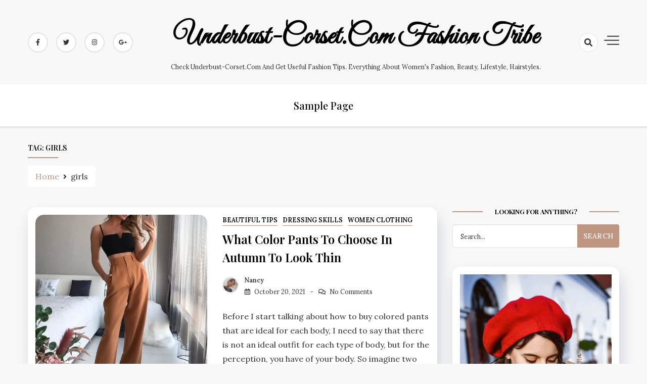

--- FILE ---
content_type: text/html; charset=UTF-8
request_url: https://www.underbust-corset.com/tag/girls/
body_size: 10825
content:
<!doctype html>
<html lang="en-US">

<head>
    <meta charset="UTF-8">
    <meta name="viewport" content="width=device-width, initial-scale=1">
    <link rel="profile" href="https://gmpg.org/xfn/11">

    
	<!-- This site is optimized with the Yoast SEO plugin v17.8 - https://yoast.com/wordpress/plugins/seo/ -->
	<title>girls Archives - Underbust-corset.com Fashion Tribe</title>
	<meta name="robots" content="index, follow, max-snippet:-1, max-image-preview:large, max-video-preview:-1" />
	<link rel="canonical" href="https://www.underbust-corset.com/tag/girls/" />
	<meta property="og:locale" content="en_US" />
	<meta property="og:type" content="article" />
	<meta property="og:title" content="girls Archives - Underbust-corset.com Fashion Tribe" />
	<meta property="og:url" content="https://www.underbust-corset.com/tag/girls/" />
	<meta property="og:site_name" content="Underbust-corset.com Fashion Tribe" />
	<meta name="twitter:card" content="summary_large_image" />
	<script type="application/ld+json" class="yoast-schema-graph">{"@context":"https://schema.org","@graph":[{"@type":"WebSite","@id":"https://www.underbust-corset.com/#website","url":"https://www.underbust-corset.com/","name":"Underbust-corset.com Fashion Tribe","description":"Check underbust-corset.com and get useful fashion tips. Everything about women&#039;s fashion, beauty, lifestyle, hairstyles.","potentialAction":[{"@type":"SearchAction","target":{"@type":"EntryPoint","urlTemplate":"https://www.underbust-corset.com/?s={search_term_string}"},"query-input":"required name=search_term_string"}],"inLanguage":"en-US"},{"@type":"CollectionPage","@id":"https://www.underbust-corset.com/tag/girls/#webpage","url":"https://www.underbust-corset.com/tag/girls/","name":"girls Archives - Underbust-corset.com Fashion Tribe","isPartOf":{"@id":"https://www.underbust-corset.com/#website"},"breadcrumb":{"@id":"https://www.underbust-corset.com/tag/girls/#breadcrumb"},"inLanguage":"en-US","potentialAction":[{"@type":"ReadAction","target":["https://www.underbust-corset.com/tag/girls/"]}]},{"@type":"BreadcrumbList","@id":"https://www.underbust-corset.com/tag/girls/#breadcrumb","itemListElement":[{"@type":"ListItem","position":1,"name":"Home","item":"https://www.underbust-corset.com/"},{"@type":"ListItem","position":2,"name":"girls"}]}]}</script>
	<!-- / Yoast SEO plugin. -->


<link rel='dns-prefetch' href='//www.underbust-corset.com' />
<link rel='dns-prefetch' href='//fonts.googleapis.com' />
<link rel='dns-prefetch' href='//s.w.org' />
<link rel="alternate" type="application/rss+xml" title="Underbust-corset.com Fashion Tribe &raquo; Feed" href="https://www.underbust-corset.com/feed/" />
<link rel="alternate" type="application/rss+xml" title="Underbust-corset.com Fashion Tribe &raquo; Comments Feed" href="https://www.underbust-corset.com/comments/feed/" />
<link rel="alternate" type="application/rss+xml" title="Underbust-corset.com Fashion Tribe &raquo; girls Tag Feed" href="https://www.underbust-corset.com/tag/girls/feed/" />
		<!-- This site uses the Google Analytics by MonsterInsights plugin v8.10.0 - Using Analytics tracking - https://www.monsterinsights.com/ -->
							<script
				src="//www.googletagmanager.com/gtag/js?id=UA-166104931-1"  data-cfasync="false" data-wpfc-render="false" async></script>
			<script data-cfasync="false" data-wpfc-render="false">
				var mi_version = '8.10.0';
				var mi_track_user = true;
				var mi_no_track_reason = '';
				
								var disableStrs = [
															'ga-disable-UA-166104931-1',
									];

				/* Function to detect opted out users */
				function __gtagTrackerIsOptedOut() {
					for (var index = 0; index < disableStrs.length; index++) {
						if (document.cookie.indexOf(disableStrs[index] + '=true') > -1) {
							return true;
						}
					}

					return false;
				}

				/* Disable tracking if the opt-out cookie exists. */
				if (__gtagTrackerIsOptedOut()) {
					for (var index = 0; index < disableStrs.length; index++) {
						window[disableStrs[index]] = true;
					}
				}

				/* Opt-out function */
				function __gtagTrackerOptout() {
					for (var index = 0; index < disableStrs.length; index++) {
						document.cookie = disableStrs[index] + '=true; expires=Thu, 31 Dec 2099 23:59:59 UTC; path=/';
						window[disableStrs[index]] = true;
					}
				}

				if ('undefined' === typeof gaOptout) {
					function gaOptout() {
						__gtagTrackerOptout();
					}
				}
								window.dataLayer = window.dataLayer || [];

				window.MonsterInsightsDualTracker = {
					helpers: {},
					trackers: {},
				};
				if (mi_track_user) {
					function __gtagDataLayer() {
						dataLayer.push(arguments);
					}

					function __gtagTracker(type, name, parameters) {
						if (!parameters) {
							parameters = {};
						}

						if (parameters.send_to) {
							__gtagDataLayer.apply(null, arguments);
							return;
						}

						if (type === 'event') {
							
														parameters.send_to = monsterinsights_frontend.ua;
							__gtagDataLayer(type, name, parameters);
													} else {
							__gtagDataLayer.apply(null, arguments);
						}
					}

					__gtagTracker('js', new Date());
					__gtagTracker('set', {
						'developer_id.dZGIzZG': true,
											});
															__gtagTracker('config', 'UA-166104931-1', {"forceSSL":"true","link_attribution":"true"} );
										window.gtag = __gtagTracker;										(function () {
						/* https://developers.google.com/analytics/devguides/collection/analyticsjs/ */
						/* ga and __gaTracker compatibility shim. */
						var noopfn = function () {
							return null;
						};
						var newtracker = function () {
							return new Tracker();
						};
						var Tracker = function () {
							return null;
						};
						var p = Tracker.prototype;
						p.get = noopfn;
						p.set = noopfn;
						p.send = function () {
							var args = Array.prototype.slice.call(arguments);
							args.unshift('send');
							__gaTracker.apply(null, args);
						};
						var __gaTracker = function () {
							var len = arguments.length;
							if (len === 0) {
								return;
							}
							var f = arguments[len - 1];
							if (typeof f !== 'object' || f === null || typeof f.hitCallback !== 'function') {
								if ('send' === arguments[0]) {
									var hitConverted, hitObject = false, action;
									if ('event' === arguments[1]) {
										if ('undefined' !== typeof arguments[3]) {
											hitObject = {
												'eventAction': arguments[3],
												'eventCategory': arguments[2],
												'eventLabel': arguments[4],
												'value': arguments[5] ? arguments[5] : 1,
											}
										}
									}
									if ('pageview' === arguments[1]) {
										if ('undefined' !== typeof arguments[2]) {
											hitObject = {
												'eventAction': 'page_view',
												'page_path': arguments[2],
											}
										}
									}
									if (typeof arguments[2] === 'object') {
										hitObject = arguments[2];
									}
									if (typeof arguments[5] === 'object') {
										Object.assign(hitObject, arguments[5]);
									}
									if ('undefined' !== typeof arguments[1].hitType) {
										hitObject = arguments[1];
										if ('pageview' === hitObject.hitType) {
											hitObject.eventAction = 'page_view';
										}
									}
									if (hitObject) {
										action = 'timing' === arguments[1].hitType ? 'timing_complete' : hitObject.eventAction;
										hitConverted = mapArgs(hitObject);
										__gtagTracker('event', action, hitConverted);
									}
								}
								return;
							}

							function mapArgs(args) {
								var arg, hit = {};
								var gaMap = {
									'eventCategory': 'event_category',
									'eventAction': 'event_action',
									'eventLabel': 'event_label',
									'eventValue': 'event_value',
									'nonInteraction': 'non_interaction',
									'timingCategory': 'event_category',
									'timingVar': 'name',
									'timingValue': 'value',
									'timingLabel': 'event_label',
									'page': 'page_path',
									'location': 'page_location',
									'title': 'page_title',
								};
								for (arg in args) {
																		if (!(!args.hasOwnProperty(arg) || !gaMap.hasOwnProperty(arg))) {
										hit[gaMap[arg]] = args[arg];
									} else {
										hit[arg] = args[arg];
									}
								}
								return hit;
							}

							try {
								f.hitCallback();
							} catch (ex) {
							}
						};
						__gaTracker.create = newtracker;
						__gaTracker.getByName = newtracker;
						__gaTracker.getAll = function () {
							return [];
						};
						__gaTracker.remove = noopfn;
						__gaTracker.loaded = true;
						window['__gaTracker'] = __gaTracker;
					})();
									} else {
										console.log("");
					(function () {
						function __gtagTracker() {
							return null;
						}

						window['__gtagTracker'] = __gtagTracker;
						window['gtag'] = __gtagTracker;
					})();
									}
			</script>
				<!-- / Google Analytics by MonsterInsights -->
				<script>
			window._wpemojiSettings = {"baseUrl":"https:\/\/s.w.org\/images\/core\/emoji\/13.0.1\/72x72\/","ext":".png","svgUrl":"https:\/\/s.w.org\/images\/core\/emoji\/13.0.1\/svg\/","svgExt":".svg","source":{"concatemoji":"https:\/\/www.underbust-corset.com\/wp-includes\/js\/wp-emoji-release.min.js?ver=5.6.16"}};
			!function(e,a,t){var n,r,o,i=a.createElement("canvas"),p=i.getContext&&i.getContext("2d");function s(e,t){var a=String.fromCharCode;p.clearRect(0,0,i.width,i.height),p.fillText(a.apply(this,e),0,0);e=i.toDataURL();return p.clearRect(0,0,i.width,i.height),p.fillText(a.apply(this,t),0,0),e===i.toDataURL()}function c(e){var t=a.createElement("script");t.src=e,t.defer=t.type="text/javascript",a.getElementsByTagName("head")[0].appendChild(t)}for(o=Array("flag","emoji"),t.supports={everything:!0,everythingExceptFlag:!0},r=0;r<o.length;r++)t.supports[o[r]]=function(e){if(!p||!p.fillText)return!1;switch(p.textBaseline="top",p.font="600 32px Arial",e){case"flag":return s([127987,65039,8205,9895,65039],[127987,65039,8203,9895,65039])?!1:!s([55356,56826,55356,56819],[55356,56826,8203,55356,56819])&&!s([55356,57332,56128,56423,56128,56418,56128,56421,56128,56430,56128,56423,56128,56447],[55356,57332,8203,56128,56423,8203,56128,56418,8203,56128,56421,8203,56128,56430,8203,56128,56423,8203,56128,56447]);case"emoji":return!s([55357,56424,8205,55356,57212],[55357,56424,8203,55356,57212])}return!1}(o[r]),t.supports.everything=t.supports.everything&&t.supports[o[r]],"flag"!==o[r]&&(t.supports.everythingExceptFlag=t.supports.everythingExceptFlag&&t.supports[o[r]]);t.supports.everythingExceptFlag=t.supports.everythingExceptFlag&&!t.supports.flag,t.DOMReady=!1,t.readyCallback=function(){t.DOMReady=!0},t.supports.everything||(n=function(){t.readyCallback()},a.addEventListener?(a.addEventListener("DOMContentLoaded",n,!1),e.addEventListener("load",n,!1)):(e.attachEvent("onload",n),a.attachEvent("onreadystatechange",function(){"complete"===a.readyState&&t.readyCallback()})),(n=t.source||{}).concatemoji?c(n.concatemoji):n.wpemoji&&n.twemoji&&(c(n.twemoji),c(n.wpemoji)))}(window,document,window._wpemojiSettings);
		</script>
		<style>
img.wp-smiley,
img.emoji {
	display: inline !important;
	border: none !important;
	box-shadow: none !important;
	height: 1em !important;
	width: 1em !important;
	margin: 0 .07em !important;
	vertical-align: -0.1em !important;
	background: none !important;
	padding: 0 !important;
}
</style>
	<link rel='stylesheet' id='wp-block-library-css'  href='https://www.underbust-corset.com/wp-includes/css/dist/block-library/style.min.css?ver=5.6.16' media='all' />
<link rel='stylesheet' id='wp-pagenavi-css'  href='https://www.underbust-corset.com/wp-content/plugins/wp-pagenavi/pagenavi-css.css?ver=2.70' media='all' />
<link rel='stylesheet' id='ez-toc-css'  href='https://www.underbust-corset.com/wp-content/plugins/easy-table-of-contents/assets/css/screen.min.css?ver=2.0.57.1' media='all' />
<style id='ez-toc-inline-css'>
div#ez-toc-container .ez-toc-title {font-size: 120%;}div#ez-toc-container .ez-toc-title {font-weight: 500;}div#ez-toc-container ul li {font-size: 95%;}div#ez-toc-container nav ul ul li ul li {font-size: 90%!important;}
.ez-toc-container-direction {direction: ltr;}.ez-toc-counter ul{counter-reset: item ;}.ez-toc-counter nav ul li a::before {content: counters(item, ".", decimal) ". ";display: inline-block;counter-increment: item;flex-grow: 0;flex-shrink: 0;margin-right: .2em; float: left; }.ez-toc-widget-direction {direction: ltr;}.ez-toc-widget-container ul{counter-reset: item ;}.ez-toc-widget-container nav ul li a::before {content: counters(item, ".", decimal) ". ";display: inline-block;counter-increment: item;flex-grow: 0;flex-shrink: 0;margin-right: .2em; float: left; }
</style>
<link rel='stylesheet' id='dashy-body-css'  href='//fonts.googleapis.com/css2?family=Lora:ital,wght@0,400;0,500;0,600;0,700;1,400;1,500;1,600;1,700&#038;display=swap' media='all' />
<link rel='stylesheet' id='dashy-heading-font-css'  href='//fonts.googleapis.com/css2?family=Playfair+Display:ital,wght@0,400;0,500;0,600;0,700;0,800;0,900;1,400;1,500;1,600;1,700;1,800;1,900&#038;display=swap' media='all' />
<link rel='stylesheet' id='dashy-great-font-css'  href='//fonts.googleapis.com/css2?family=Great+Vibes&#038;display=swap' media='all' />
<link rel='stylesheet' id='dashy-allmin-css'  href='https://www.underbust-corset.com/wp-content/themes/dashy/assets/css/all.min.css?ver=5.6.16' media='all' />
<link rel='stylesheet' id='dashy-style-css'  href='https://www.underbust-corset.com/wp-content/themes/dashy/style.css?ver=1.0.0' media='all' />
<script src='https://www.underbust-corset.com/wp-content/plugins/google-analytics-for-wordpress/assets/js/frontend-gtag.min.js?ver=8.10.0' id='monsterinsights-frontend-script-js'></script>
<script data-cfasync="false" data-wpfc-render="false" id='monsterinsights-frontend-script-js-extra'>var monsterinsights_frontend = {"js_events_tracking":"true","download_extensions":"doc,pdf,ppt,zip,xls,docx,pptx,xlsx","inbound_paths":"[{\"path\":\"\\\/go\\\/\",\"label\":\"affiliate\"},{\"path\":\"\\\/recommend\\\/\",\"label\":\"affiliate\"}]","home_url":"https:\/\/www.underbust-corset.com","hash_tracking":"false","ua":"UA-166104931-1","v4_id":""};</script>
<script src='https://www.underbust-corset.com/wp-includes/js/jquery/jquery.min.js?ver=3.5.1' id='jquery-core-js'></script>
<script src='https://www.underbust-corset.com/wp-includes/js/jquery/jquery-migrate.min.js?ver=3.3.2' id='jquery-migrate-js'></script>
<link rel="https://api.w.org/" href="https://www.underbust-corset.com/wp-json/" /><link rel="alternate" type="application/json" href="https://www.underbust-corset.com/wp-json/wp/v2/tags/464" /><link rel="EditURI" type="application/rsd+xml" title="RSD" href="https://www.underbust-corset.com/xmlrpc.php?rsd" />
<link rel="wlwmanifest" type="application/wlwmanifest+xml" href="https://www.underbust-corset.com/wp-includes/wlwmanifest.xml" /> 
<meta name="generator" content="WordPress 5.6.16" />
<meta name="google-site-verification" content="RL-QQ1X_sLb3m8gIvEQ3BBCTcOyhJ36C_fbjjL2z7LE" /><link rel="icon" href="https://www.underbust-corset.com/wp-content/uploads/2021/02/cropped-50bd3c5e815469ae0def60c0722b3423-32x32.jpg" sizes="32x32" />
<link rel="icon" href="https://www.underbust-corset.com/wp-content/uploads/2021/02/cropped-50bd3c5e815469ae0def60c0722b3423-192x192.jpg" sizes="192x192" />
<link rel="apple-touch-icon" href="https://www.underbust-corset.com/wp-content/uploads/2021/02/cropped-50bd3c5e815469ae0def60c0722b3423-180x180.jpg" />
<meta name="msapplication-TileImage" content="https://www.underbust-corset.com/wp-content/uploads/2021/02/cropped-50bd3c5e815469ae0def60c0722b3423-270x270.jpg" />
</head>

<body data-rsssl=1 class="archive tag tag-girls tag-464 default-mode hfeed">
        <div id="page" class="site">
        <a class="skip-link screen-reader-text" href="#primary">Skip to content</a>
        

        <!-- header start -->
        <header class="site-header  "
            style="background-image:url(); background-size: cover; background-position: center; background-repeat: no-repeat;">
            <div class="top-header">
                <div class="container">
                    <div class="top-header-in">
                        <ul class="social-list">
                            

<li>
    <a target="_blank" rel="noopener noreferrer" href="https://www.facebook.com/"
        class="social-icon">
        <i class="fab fa-facebook-f"></i>

    </a>
</li>
<li>
    <a target="_blank" rel="noopener noreferrer" href="https://www.twitter.com/"
        class="social-icon">
        <i class="fab fa-twitter"></i>

    </a>
</li>

<li>
    <a target="_blank" rel="noopener noreferrer" href="https://www.instagram.com/"
        class="social-icon">
        <i class="fab fa-instagram"></i>

    </a>
</li>

<li>
    <a target="_blank" rel="noopener noreferrer" href="https://www.google.com/"
        class="social-icon">
        <i class="fab fa-google-plus-g"></i>

    </a>
</li>


                        </ul>

                        <div class="site-branding">
                                                        <p class="site-title"><a href="https://www.underbust-corset.com/"
                                    rel="home">Underbust-corset.com Fashion Tribe</a></p>
                                                        <p class="site-description">
                                Check underbust-corset.com and get useful fashion tips. Everything about women&#039;s fashion, beauty, lifestyle, hairstyles.                            </p>
                                                    </div><!-- .site-branding -->
                        <div class="top-header-right">

                            <div class="search-toggle">


                                <a href="#">
                                    <i class="fas fa-search"></i>
                                </a>

                                
    
<div class="searchform" role="search">
        <form role="search" method="get" action=https://www.underbust-corset.com/  >
        <label>
            <span class="screen-reader-text"> Search for: </span>
            <input type="search" class="search-field" placeholder= "Search..." value="" name="s">
        </label>
        <input type="submit" class="search-submit" value="Search">
    </form>	
</div>


                            </div>
                            <div class="canvas-button">
                                <a href="#" class="canvas-open">
                                    <span></span>
                                </a>

                            </div>


                        </div>
                    </div>
                </div>
                <div class="canvas-menu">
                    <div class="canvas-overlay"></div>
                    <div class="canvas-sidebar">
                    <a href="#" class="close-sidebar">
                            <i class="fas fa fa-times"></i>
                        </a>
                        <div class=" widget about-widget">
                            <div class="sidebar-title is-center">
                                <h3 class="widget-title">About Me</h3>
                            </div>

                            
                            <div class="about-body text-center">
                                <h5 class="author-name">
                                    Dashy                                </h5>
                                <p class="author-description">
                                    Hello word I am dashy Guy                                </p>
                                <div class="social-icons">
                                    <ul>
                                                                                <li><a
                                                href="https://www.facebook.com/"><i
                                                    class="fab fa-facebook-f"></i></a></li>
                                                                                
                                        <li><a
                                                href="https://www.instagram.com/"><i
                                                    class="fab fa-instagram"></i></a></li>
                                        
                                        
                                        <li><a
                                                href="https://www.twitter.com/"><i
                                                    class="fab fa-twitter"></i></a></li>
                                        
                                        
                                        <li><a
                                                href="https://www.linkedin.com/"><i
                                                    class="fab fa-linkedin"></i></a></li>
                                        
                                        
                                        <li><a
                                                href="https://www.youtube.com/"><i
                                                    class="fab fa-youtube"></i></a></li>
                                        
                                    </ul>
                                </div>
                            </div>



                        </div>
                        
                    </div>
                </div>
            </div>
            <div class="bottom-header">
                <div class="container">
                    <div class="bottom-header-in">
                        <a href="#" class="toggle-button open-button">
                            <span></span>
                            <span></span>
                            <span></span>
                            <span></span>
                        </a>
                        <div class="main-navigation-wrap">
                            <nav class="main-navigation">
                                <div class="mobile-menu-toggle"></div>
                                <div id="primary-menu" class="menu"><ul>
<li class="page_item page-item-2"><a href="https://www.underbust-corset.com/sample-page/">Sample Page</a></li>
</ul></div>
                            </nav>
                        </div>
                    </div>
                </div>

            </div>


        </header>
<div class="custom-breadcrumb">
    <div class="container">
        <div class="breadcrumb-title is-start">
            <h1 class="title">Tag: <span>girls</span></h1>
        </div>
        <nav role="navigation" aria-label="Breadcrumbs" class="breadcrumb-trail breadcrumbs" itemprop="breadcrumb"><ul class="trail-items" itemscope itemtype="http://schema.org/BreadcrumbList"><meta name="numberOfItems" content="2" /><meta name="itemListOrder" content="Ascending" /><li itemprop="itemListElement" itemscope itemtype="http://schema.org/ListItem" class="trail-item trail-begin"><a href="https://www.underbust-corset.com/" rel="home"><span itemprop="name">Home</span></a><meta itemprop="position" content="1" /></li><li itemprop="itemListElement" itemscope itemtype="http://schema.org/ListItem" class="trail-item trail-end"><span itemprop="name">girls</span><meta itemprop="position" content="2" /></li></ul></nav>


    </div>

</div>
<div id="content" class="site-content">

    <div class="container">
        <div class="row">
            <div id="primary" class="content-area rpl-lg-8 primary">
                <main id="main" class="site-main">

                    <div class="grid-view">
                        <div class="row">
                            

                            


<div class="rpl-xl-12">
    <article id="post-1905" class="list-post post-1905 post type-post status-publish format-standard has-post-thumbnail hentry category-beautiful-tips category-dressing-skills category-women-clothing tag-colorful tag-girls tag-women">

                <figure class="entry-thumb">
            <a href="https://www.underbust-corset.com/what-color-pants-to-choose-in-autumn-to-look-thin/">
                <img width="564" height="846" src="https://www.underbust-corset.com/wp-content/uploads/2021/09/3a61142489e89b5b7eb28a858efa76b6.jpg" class="attachment-post-thumbnail size-post-thumbnail wp-post-image" alt="" loading="lazy" srcset="https://www.underbust-corset.com/wp-content/uploads/2021/09/3a61142489e89b5b7eb28a858efa76b6.jpg 564w, https://www.underbust-corset.com/wp-content/uploads/2021/09/3a61142489e89b5b7eb28a858efa76b6-200x300.jpg 200w, https://www.underbust-corset.com/wp-content/uploads/2021/09/3a61142489e89b5b7eb28a858efa76b6-40x60.jpg 40w" sizes="(max-width: 564px) 100vw, 564px" />            </a>
        </figure>
        
        <div class="post-wrapper">
            <div class="main-entry-content">
                <span class="cat-links is-start">



                                    <a href="https://www.underbust-corset.com/category/beautiful-tips/">
                        Beautiful tips                    </a>

                                        <a href="https://www.underbust-corset.com/category/dressing-skills/">
                        Dressing skills                    </a>

                                        <a href="https://www.underbust-corset.com/category/women-clothing/">
                        Women clothing                    </a>

                    
                </span>
                <div class="entry-header">
                    <h2 class="entry-title"><a href="https://www.underbust-corset.com/what-color-pants-to-choose-in-autumn-to-look-thin/" rel="bookmark">What Color Pants To Choose In Autumn To Look Thin</a></h2>                </div>

                <div class="entry-meta is-start">
             
                    <!-- Date -->

                                                  <span class="author vcard">
                              <div class="author-avatar">
                                  <img alt='' src='https://www.underbust-corset.com/wp-content/uploads/2020/06/201907151006449818-32x32.jpg' srcset='https://www.underbust-corset.com/wp-content/uploads/2020/06/201907151006449818-64x64.jpg 2x' class='avatar avatar-32 photo' height='32' width='32' loading='lazy'/>                              </div>
                          </span>

                                            


              
                    <div class="entry-meta-content">




                        <span class="byline"> <a class="url fn n" href="https://www.underbust-corset.com/author/admin/">Nancy</a></span>
                        <div class="date-read">




                            <span class="posted-on"><a href="https://www.underbust-corset.com/what-color-pants-to-choose-in-autumn-to-look-thin/" rel="bookmark"><time class="entry-date published" datetime="2021-10-20T10:45:00+08:00">October 20, 2021</time><time class="updated" datetime="2021-09-30T11:32:31+08:00">September 30, 2021</time></a></span>
                            <!-- Author -->


                      

                            <span class="comments-link">
                                                    <a href="https://www.underbust-corset.com/what-color-pants-to-choose-in-autumn-to-look-thin/#respond">No Comments</a>
                            </span>
                        </div>


                    </div>
                    </div>
                    <div class="entry-content">
                        <p><p>Before I start talking about how to buy colored pants that are ideal for each body, I need to say that there is not an ideal outfit for each type of body, but for the perception, you have of your body. So imagine two women with hourglass-like bodies: slim waist, wide hips, and big butt. [&hellip;]</p>
 </p>
                    </div>                                                                      
                    <div class="entry-footer is-between">
                                                <div class="readMore"><a href="https://www.underbust-corset.com/what-color-pants-to-choose-in-autumn-to-look-thin/"
                                class="common-button is-border">Read more</a></div>
                                                
<ul class="post-share">
    <li><a target="_blank" href="https://www.facebook.com/sharer/sharer.php?u=https://www.underbust-corset.com/what-color-pants-to-choose-in-autumn-to-look-thin/"><i class="fab fa-facebook-f"></i></a></li>
    <li><a target="_blank" href="https://twitter.com/share?text=What%20Color%20Pants%20To%20Choose%20In%20Autumn%20To%20Look%20Thin&#038;url=https://www.underbust-corset.com/what-color-pants-to-choose-in-autumn-to-look-thin/"><i class="fab fa-twitter"></i></a></li>
    <li><a target="_blank" href="https://pinterest.com/pin/create/button/?url=https://www.underbust-corset.com/what-color-pants-to-choose-in-autumn-to-look-thin/&#038;media=https://www.underbust-corset.com/wp-content/uploads/2021/09/3a61142489e89b5b7eb28a858efa76b6.jpg&#038;description=What%20Color%20Pants%20To%20Choose%20In%20Autumn%20To%20Look%20Thin"><i class="fab fa-pinterest"></i></a></li>
    <li> <a target="_blank" href="http://www.linkedin.com/shareArticle?mini=true&#038;title=What%20Color%20Pants%20To%20Choose%20In%20Autumn%20To%20Look%20Thin&#038;url=https://www.underbust-corset.com/what-color-pants-to-choose-in-autumn-to-look-thin/"><i class="fab fa-linkedin"></i></a></li>
</ul>

                    </div>
                </div>
            </div>
    </article>
</div>

                            

                        </div>
                        <nav class="navigation pagination">
                            <div class="nav-links is-center">
                                
                            </div>
                            <!-- .nav-links -->
                        </nav>
                    </div>

                </main>
            </div>

            <div class="rpl-lg-4 secondary" id="sidebar-secondary">

                

    <aside id="secondary" class="sidebar">
        <section id="search-2" class="widget sidebar-widget widget_search"><div class="sidebar-title"><h3 class="widget-title">Looking for anything?</h3></div>
    
<div class="searchform" role="search">
        <form role="search" method="get" action=https://www.underbust-corset.com/  >
        <label>
            <span class="screen-reader-text"> Search for: </span>
            <input type="search" class="search-field" placeholder= "Search..." value="" name="s">
        </label>
        <input type="submit" class="search-submit" value="Search">
    </form>	
</div>
</section><section id="media_image-19" class="widget sidebar-widget widget_media_image"><a href="https://creativemarket.com/"><img class="image " src="https://media.giphy.com/media/wYWqqY4QTrsHHCqHtq/giphy.gif" alt="" width="320" height="480" /></a></section>
		<section id="recent-posts-2" class="widget sidebar-widget widget_recent_entries">
		<div class="sidebar-title"><h3 class="widget-title">Recent wonderful posts</h3></div>
		<ul>
											<li>
					<a href="https://www.underbust-corset.com/fall-into-confidence-shapellx-october-shapewear-sale/">Fall Into Confidence: Shapellx October Shapewear Sale</a>
									</li>
											<li>
					<a href="https://www.underbust-corset.com/best-workout-shorts-for-enhancing-your-curves-and-lifting-your-butt/">Best Workout Shorts for Enhancing Your Curves and Lifting Your Butt</a>
									</li>
											<li>
					<a href="https://www.underbust-corset.com/must-have-prints-for-summer-florals-stripes-more/">Must-Have Prints for Summer: Florals, Stripes &#038; More</a>
									</li>
											<li>
					<a href="https://www.underbust-corset.com/explore-sustainable-shapewear-collection-from-shapellx-for-eco-friendly-comfort/">Explore Sustainable Shapewear Collection From Shapellx For Eco-Friendly Comfort</a>
									</li>
											<li>
					<a href="https://www.underbust-corset.com/scarves-headbands-and-hair-accessories-making-a-comeback/">Scarves, Headbands, and Hair Accessories Making a Comeback</a>
									</li>
					</ul>

		</section><section id="search-2" class="widget sidebar-widget widget_search"><div class="sidebar-title"><h3 class="widget-title">Looking for anything?</h3></div>
    
<div class="searchform" role="search">
        <form role="search" method="get" action=https://www.underbust-corset.com/  >
        <label>
            <span class="screen-reader-text"> Search for: </span>
            <input type="search" class="search-field" placeholder= "Search..." value="" name="s">
        </label>
        <input type="submit" class="search-submit" value="Search">
    </form>	
</div>
</section><section id="media_image-5" class="widget sidebar-widget widget_media_image"><div class="sidebar-title"><h3 class="widget-title">ABOUT ME</h3></div><figure style="width: 300px" class="wp-caption alignnone"><img width="300" height="300" src="https://www.underbust-corset.com/wp-content/uploads/2020/07/2019052110384499973-300x300.jpg" class="image wp-image-1043  attachment-medium size-medium" alt="" loading="lazy" style="max-width: 100%; height: auto;" title="ABOUT ME" srcset="https://www.underbust-corset.com/wp-content/uploads/2020/07/2019052110384499973-300x300.jpg 300w, https://www.underbust-corset.com/wp-content/uploads/2020/07/2019052110384499973-150x150.jpg 150w, https://www.underbust-corset.com/wp-content/uploads/2020/07/2019052110384499973.jpg 400w" sizes="(max-width: 300px) 100vw, 300px" /><figcaption class="wp-caption-text">"Walking down Bristol Street, the crowds upon the pavement were fields of harvest wheat.
"
</figcaption></figure></section><section id="media_image-19" class="widget sidebar-widget widget_media_image"><a href="https://creativemarket.com/"><img class="image " src="https://media.giphy.com/media/wYWqqY4QTrsHHCqHtq/giphy.gif" alt="" width="320" height="480" /></a></section><section id="media_image-15" class="widget sidebar-widget widget_media_image"><img class="image " src="https://media.giphy.com/media/cfBQSXuzIVTa2lVJpQ/giphy.gif" alt="" width="294" height="480" /></section><section id="media_image-17" class="widget sidebar-widget widget_media_image"><img class="image " src="https://media.giphy.com/media/fyCJPRp0y5bdxPj9Yl/giphy.gif" alt="" width="356" height="480" /></section>
		<section id="recent-posts-2" class="widget sidebar-widget widget_recent_entries">
		<div class="sidebar-title"><h3 class="widget-title">Recent wonderful posts</h3></div>
		<ul>
											<li>
					<a href="https://www.underbust-corset.com/fall-into-confidence-shapellx-october-shapewear-sale/">Fall Into Confidence: Shapellx October Shapewear Sale</a>
									</li>
											<li>
					<a href="https://www.underbust-corset.com/best-workout-shorts-for-enhancing-your-curves-and-lifting-your-butt/">Best Workout Shorts for Enhancing Your Curves and Lifting Your Butt</a>
									</li>
											<li>
					<a href="https://www.underbust-corset.com/must-have-prints-for-summer-florals-stripes-more/">Must-Have Prints for Summer: Florals, Stripes &#038; More</a>
									</li>
											<li>
					<a href="https://www.underbust-corset.com/explore-sustainable-shapewear-collection-from-shapellx-for-eco-friendly-comfort/">Explore Sustainable Shapewear Collection From Shapellx For Eco-Friendly Comfort</a>
									</li>
											<li>
					<a href="https://www.underbust-corset.com/scarves-headbands-and-hair-accessories-making-a-comeback/">Scarves, Headbands, and Hair Accessories Making a Comeback</a>
									</li>
					</ul>

		</section><section id="media_image-7" class="widget sidebar-widget widget_media_image"><a href="https://www.charleskeith.com/us/jewellery/"><img class="image " src="https://media.giphy.com/media/sF6Ey1RdQyXwVN3Tn5/giphy.gif" alt="" width="360" height="480" /></a></section><section id="media_image-16" class="widget sidebar-widget widget_media_image"><img class="image " src="https://media.giphy.com/media/L3r4ZHfB0VlIPhfQFs/giphy.gif" alt="" width="332" height="480" /></section><section id="calendar-5" class="widget sidebar-widget widget_calendar"><div class="sidebar-title"><h3 class="widget-title">Which day do you want to read the post?</h3></div><div id="calendar_wrap" class="calendar_wrap"><table id="wp-calendar" class="wp-calendar-table">
	<caption>January 2026</caption>
	<thead>
	<tr>
		<th scope="col" title="Monday">M</th>
		<th scope="col" title="Tuesday">T</th>
		<th scope="col" title="Wednesday">W</th>
		<th scope="col" title="Thursday">T</th>
		<th scope="col" title="Friday">F</th>
		<th scope="col" title="Saturday">S</th>
		<th scope="col" title="Sunday">S</th>
	</tr>
	</thead>
	<tbody>
	<tr>
		<td colspan="3" class="pad">&nbsp;</td><td>1</td><td>2</td><td>3</td><td>4</td>
	</tr>
	<tr>
		<td>5</td><td>6</td><td>7</td><td>8</td><td>9</td><td>10</td><td>11</td>
	</tr>
	<tr>
		<td>12</td><td>13</td><td>14</td><td>15</td><td>16</td><td id="today">17</td><td>18</td>
	</tr>
	<tr>
		<td>19</td><td>20</td><td>21</td><td>22</td><td>23</td><td>24</td><td>25</td>
	</tr>
	<tr>
		<td>26</td><td>27</td><td>28</td><td>29</td><td>30</td><td>31</td>
		<td class="pad" colspan="1">&nbsp;</td>
	</tr>
	</tbody>
	</table><nav aria-label="Previous and next months" class="wp-calendar-nav">
		<span class="wp-calendar-nav-prev"><a href="https://www.underbust-corset.com/2025/11/">&laquo; Nov</a></span>
		<span class="pad">&nbsp;</span>
		<span class="wp-calendar-nav-next">&nbsp;</span>
	</nav></div></section><section id="media_image-30" class="widget sidebar-widget widget_media_image"><a href="https://www.elle.com/"><img class="image " src="https://media.giphy.com/media/KIaNzWaq7wCufYauLX/giphy.gif" alt="" width="322" height="480" /></a></section><section id="media_image-23" class="widget sidebar-widget widget_media_image"><a href="https://forloveandlemons.com/"><img class="image " src="https://media.giphy.com/media/xuNapBV2xbKoQtnVFc/giphy.gif" alt="" width="320" height="480" /></a></section><section id="media_image-31" class="widget sidebar-widget widget_media_image"><a href="https://www.newtoprubber.com/"><img width="300" height="94" src="https://www.underbust-corset.com/wp-content/uploads/2022/01/newtop-300x94.png" class="image wp-image-2046  attachment-medium size-medium" alt="" loading="lazy" style="max-width: 100%; height: auto;" srcset="https://www.underbust-corset.com/wp-content/uploads/2022/01/newtop-300x94.png 300w, https://www.underbust-corset.com/wp-content/uploads/2022/01/newtop-1024x320.png 1024w, https://www.underbust-corset.com/wp-content/uploads/2022/01/newtop-768x240.png 768w, https://www.underbust-corset.com/wp-content/uploads/2022/01/newtop-1536x480.png 1536w, https://www.underbust-corset.com/wp-content/uploads/2022/01/newtop-192x60.png 192w, https://www.underbust-corset.com/wp-content/uploads/2022/01/newtop.png 1920w" sizes="(max-width: 300px) 100vw, 300px" /></a></section>
		<section id="recent-posts-6" class="widget sidebar-widget widget_recent_entries">
		<div class="sidebar-title"><h3 class="widget-title">Recent Posts</h3></div>
		<ul>
											<li>
					<a href="https://www.underbust-corset.com/fall-into-confidence-shapellx-october-shapewear-sale/">Fall Into Confidence: Shapellx October Shapewear Sale</a>
									</li>
											<li>
					<a href="https://www.underbust-corset.com/best-workout-shorts-for-enhancing-your-curves-and-lifting-your-butt/">Best Workout Shorts for Enhancing Your Curves and Lifting Your Butt</a>
									</li>
											<li>
					<a href="https://www.underbust-corset.com/must-have-prints-for-summer-florals-stripes-more/">Must-Have Prints for Summer: Florals, Stripes &#038; More</a>
									</li>
											<li>
					<a href="https://www.underbust-corset.com/explore-sustainable-shapewear-collection-from-shapellx-for-eco-friendly-comfort/">Explore Sustainable Shapewear Collection From Shapellx For Eco-Friendly Comfort</a>
									</li>
											<li>
					<a href="https://www.underbust-corset.com/scarves-headbands-and-hair-accessories-making-a-comeback/">Scarves, Headbands, and Hair Accessories Making a Comeback</a>
									</li>
					</ul>

		</section><section id="media_image-40" class="widget sidebar-widget widget_media_image"><div class="sidebar-title"><h3 class="widget-title">Shapellx</h3></div><a href="https://www.shapellx.com/collections/shapewear"><img width="480" height="639" src="https://www.underbust-corset.com/wp-content/uploads/2022/08/banner1.gif" class="image wp-image-2386  attachment-full size-full" alt="" loading="lazy" style="max-width: 100%; height: auto;" title="Shapellx" /></a></section><section id="media_image-38" class="widget sidebar-widget widget_media_image"><div class="sidebar-title"><h3 class="widget-title">Waistdear</h3></div><figure style="width: 360px" class="wp-caption alignnone"><a href="https://www.waistdear.com/collections/shapewear-outerwear"><img class="image " src="https://media.giphy.com/media/v1.Y2lkPTc5MGI3NjExMHJmcmFhZXk3azU3ZDZ1MWlpcmVwd3NwNnBocGZoazhkZGlnaDlyeCZlcD12MV9pbnRlcm5hbF9naWZfYnlfaWQmY3Q9Zw/AEWLeIN78pB74ah8NY/giphy.gif" alt="Waistdear" width="360" height="480" /></a><figcaption class="wp-caption-text">Waistdear </figcaption></figure></section><section id="media_image-36" class="widget sidebar-widget widget_media_image"><img class="image " src="https://media.giphy.com/media/TdDOXYiOUhojEQtdYa/giphy.gif" alt="" width="320" height="480" /></section><section id="media_image-37" class="widget sidebar-widget widget_media_image"><figure style="width: 384px" class="wp-caption alignnone"><a href="https://www.cosmolle.com/collections/activewear"><img class="image " src="https://media.giphy.com/media/suPVZ2F3B9aV07kIhv/giphy.gif" alt="" width="384" height="480" /></a><figcaption class="wp-caption-text">Cosmolle</figcaption></figure></section>    </aside>
            </div>


        </div>

    </div>
</div>




<footer class="site-footer is-bg">
    <div class="footer-in">
        <div class="container">
            <div class='row'>
                                                                
            </div>

        </div>

    </div>
    <div class="site-info">
        <div class="container">
            <div class="siteinfo-text">

                <p>Copyright © 2024 All Rights Reserved.</p>


                <p>Powered by : Ripplethemes </p>

            </div>
        </div>
    </div>

</footer>


<script src='https://www.underbust-corset.com/wp-content/plugins/easy-table-of-contents/vendor/js-cookie/js.cookie.min.js?ver=2.2.1' id='ez-toc-js-cookie-js'></script>
<script src='https://www.underbust-corset.com/wp-content/plugins/easy-table-of-contents/vendor/sticky-kit/jquery.sticky-kit.min.js?ver=1.9.2' id='ez-toc-jquery-sticky-kit-js'></script>
<script id='ez-toc-js-js-extra'>
var ezTOC = {"smooth_scroll":"1","visibility_hide_by_default":"","scroll_offset":"30","fallbackIcon":"<span class=\"\"><span style=\"display:none;\">Toggle<\/span><span class=\"ez-toc-icon-toggle-span\"><svg style=\"fill: #999;color:#999\" xmlns=\"http:\/\/www.w3.org\/2000\/svg\" class=\"list-377408\" width=\"20px\" height=\"20px\" viewBox=\"0 0 24 24\" fill=\"none\"><path d=\"M6 6H4v2h2V6zm14 0H8v2h12V6zM4 11h2v2H4v-2zm16 0H8v2h12v-2zM4 16h2v2H4v-2zm16 0H8v2h12v-2z\" fill=\"currentColor\"><\/path><\/svg><svg style=\"fill: #999;color:#999\" class=\"arrow-unsorted-368013\" xmlns=\"http:\/\/www.w3.org\/2000\/svg\" width=\"10px\" height=\"10px\" viewBox=\"0 0 24 24\" version=\"1.2\" baseProfile=\"tiny\"><path d=\"M18.2 9.3l-6.2-6.3-6.2 6.3c-.2.2-.3.4-.3.7s.1.5.3.7c.2.2.4.3.7.3h11c.3 0 .5-.1.7-.3.2-.2.3-.5.3-.7s-.1-.5-.3-.7zM5.8 14.7l6.2 6.3 6.2-6.3c.2-.2.3-.5.3-.7s-.1-.5-.3-.7c-.2-.2-.4-.3-.7-.3h-11c-.3 0-.5.1-.7.3-.2.2-.3.5-.3.7s.1.5.3.7z\"\/><\/svg><\/span><\/span>"};
</script>
<script src='https://www.underbust-corset.com/wp-content/plugins/easy-table-of-contents/assets/js/front.min.js?ver=2.0.57.1-1698917635' id='ez-toc-js-js'></script>
<script src='https://www.underbust-corset.com/wp-content/plugins/easy-table-of-contents/assets/js/smooth_scroll.min.js?ver=2.0.57.1' id='ez-toc-scroll-scriptjs-js'></script>
<script src='https://www.underbust-corset.com/wp-content/themes/dashy/assets/js/all.min.js?ver=1.0.0' id='dashy-allmin-js'></script>
<script src='https://www.underbust-corset.com/wp-content/themes/dashy/assets/js/navigation.js?ver=1.0.0' id='dashy-navigation-js'></script>
<script src='https://www.underbust-corset.com/wp-content/themes/dashy/assets/js/script.js?ver=1.0.0' id='dashy-script-js'></script>
<script src='https://www.underbust-corset.com/wp-includes/js/wp-embed.min.js?ver=5.6.16' id='wp-embed-js'></script>
    <script type="text/javascript">
        jQuery(document).ready(function ($) {

            for (let i = 0; i < document.forms.length; ++i) {
                let form = document.forms[i];
				if ($(form).attr("method") != "get") { $(form).append('<input type="hidden" name="HDbWgwNFACSkqvT" value="7Brm6PaJ[yq4i*5" />'); }
if ($(form).attr("method") != "get") { $(form).append('<input type="hidden" name="PUv-YGXRpFHo" value="Vt9Q5.PUdRwx]NFu" />'); }
            }

            $(document).on('submit', 'form', function () {
				if ($(this).attr("method") != "get") { $(this).append('<input type="hidden" name="HDbWgwNFACSkqvT" value="7Brm6PaJ[yq4i*5" />'); }
if ($(this).attr("method") != "get") { $(this).append('<input type="hidden" name="PUv-YGXRpFHo" value="Vt9Q5.PUdRwx]NFu" />'); }
                return true;
            });

            jQuery.ajaxSetup({
                beforeSend: function (e, data) {

                    if (data.type !== 'POST') return;

                    if (typeof data.data === 'object' && data.data !== null) {
						data.data.append("HDbWgwNFACSkqvT", "7Brm6PaJ[yq4i*5");
data.data.append("PUv-YGXRpFHo", "Vt9Q5.PUdRwx]NFu");
                    }
                    else {
                        data.data = data.data + '&HDbWgwNFACSkqvT=7Brm6PaJ[yq4i*5&PUv-YGXRpFHo=Vt9Q5.PUdRwx]NFu';
                    }
                }
            });

        });
    </script>
	
</div>

<script defer src="https://static.cloudflareinsights.com/beacon.min.js/vcd15cbe7772f49c399c6a5babf22c1241717689176015" integrity="sha512-ZpsOmlRQV6y907TI0dKBHq9Md29nnaEIPlkf84rnaERnq6zvWvPUqr2ft8M1aS28oN72PdrCzSjY4U6VaAw1EQ==" data-cf-beacon='{"version":"2024.11.0","token":"146b4603ad2e415f8024458b6f2af10d","r":1,"server_timing":{"name":{"cfCacheStatus":true,"cfEdge":true,"cfExtPri":true,"cfL4":true,"cfOrigin":true,"cfSpeedBrain":true},"location_startswith":null}}' crossorigin="anonymous"></script>
</body>

</html>